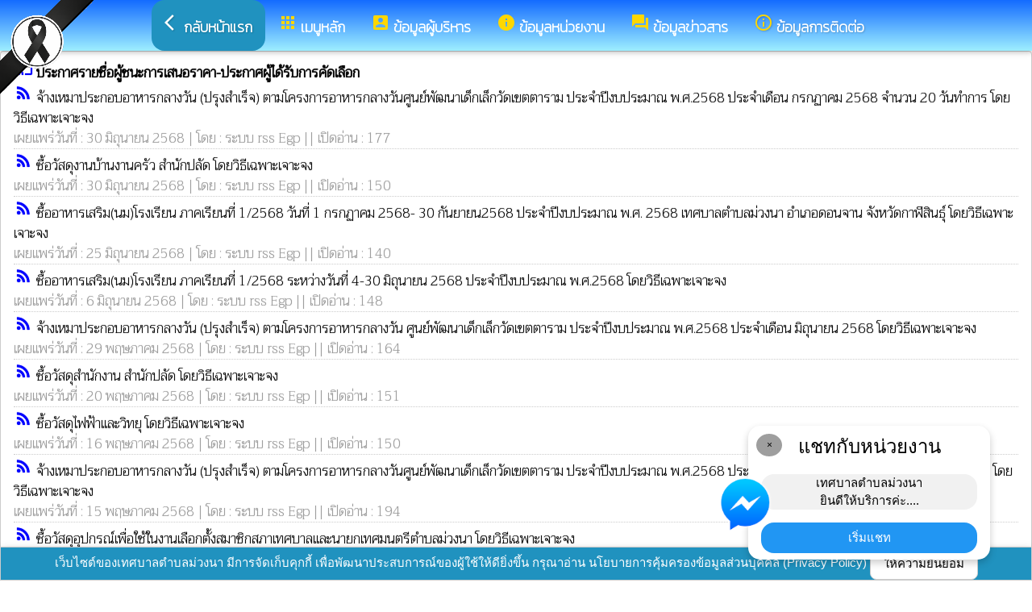

--- FILE ---
content_type: text/html; charset=UTF-8
request_url: https://muangna.go.th/index/?page=rss2589
body_size: 9746
content:
<html>
<head>
<title>ประกาศรายชื่อผู้ชนะการเสนอราคา-ประกาศผู้ได้รับการคัดเลือก</title>
<link rel="icon" type="image/png" sizes="192x192"  href="/android-icon-192x192.png">
<link rel="icon" type="image/png" sizes="96x96" href="/favicon-96x96.png">
<link rel="icon" type="image/png" sizes="32x32" href="/favicon-32x32.png">
<link rel="icon" type="image/png" sizes="16x16" href="/favicon-16x16.png">
<meta http-equiv="Content-Type" content="text/html; charset=UTF-8" />
<meta name="keywords" content="">
<meta name="description" content=" เทศบาลตำบลม่วงนา อำเภอดอนจาน จังหวัดกาฬสินธ์">
<meta property="og:type"          content="website" />
<meta property="og:title"         content="ประกาศรายชื่อผู้ชนะการเสนอราคา-ประกาศผู้ได้รับการคัดเลือก" />
<meta property="og:description"   content="เทศบาลตำบลม่วงนา อำเภอดอนจาน จังหวัดกาฬสินธ์" />
<meta property="og:image" content="https://www.muangna.go.th/index/add_file/lue6DfrSun63139.png" />
<meta property="og:url" content="https://www.muangna.go.th/index/?page=rss2589" />
<meta name="theme-color" content="#">
<link rel="stylesheet" href="/index/w3.css?v=1">
<link rel="stylesheet" href="/index/w3color.css">
<link rel="stylesheet" href="/index/css/w3-theme-light-blue.css">
<script src="/index/js/jquery-3.4.1.min.js" type="text/javascript"></script>
<link href="/index/css/aos.css" rel="stylesheet">
<link href="https://fonts.googleapis.com/icon?family=Material+Icons" rel="stylesheet">
<link rel="stylesheet" href="https://www.w3schools.com/w3css/4/w3.css">
<link rel="stylesheet" href="https://cdnjs.cloudflare.com/ajax/libs/font-awesome/4.7.0/css/font-awesome.min.css">
<script src='https://kit.fontawesome.com/a076d05399.js'></script>
<link href="https://fonts.googleapis.com/css?family=Athiti:300|Chonburi|Itim|Kanit:200|Maitree:300|Mitr:300|Pattaya|Pridi:200|Prompt:200|Sriracha|Taviraj:200|Trirong:200|Niramit:200|Sarabun:200|Charm:200|K2D:200|Fahkwang:200|Bai+Jamjuree:200|Mali:200|Krub:200|KoHo:200|Kodchasan:200|Chakra+Petch:200|Thasadith:200|Charmonman:200|Srisakdi:200|IBM+Plex+Sans+Thai:200|Noto+Serif+Thai:300|Noto+Sans+Thai:300|Noto+Sans+Thai Looped:200" rel="stylesheet">
<style>
body
{
background-repeat: no-repeat;
background-position: center top;
}
.main_bg_w3{
background-repeat: no-repeat;
background-position: top;
}
.mySlides {display: none}
a:link {
text-decoration: none;
color:;
}
a:visited {
text-decoration: none;
color:;
}
a:hover {
text-decoration: none;
color:;
}
a:active {
text-decoration: none;
color:;
}
.main_bg_web_w3
.slideanim {visibility:hidden;}
.slide {
animation-name: slide;
-webkit-animation-name: slide;
animation-duration: 1s;
-webkit-animation-duration: 1s;
visibility: visible;
}
@keyframes slide {
0% {
opacity: 0;
transform: translateY(70%);
}
100% {
opacity: 1;
transform: translateY(0%);
}
}
@-webkit-keyframes slide {
0% {
opacity: 0;
-webkit-transform: translateY(70%);
}
100% {
opacity: 1;
-webkit-transform: translateY(0%);
}
}
@media screen and (max-width: 768px) {
.col-sm-4 {
text-align: center;
margin: 25px 0;
}
.btn-lg {
width: 100%;
margin-bottom: 35px;
}
}
@media screen and (max-width: 480px) {
.logo {
font-size: 150px;
}
}
video {
position: absolute;
margin-left: auto;
margin-right: auto;
left: 0;
right: 0;
text-align: center;
z-index: -1;
}
#chat-circle {
position: fixed;
bottom: 120px;
right: 280px;
width: 100px;
height: 100px;
border-radius: 0%;
color: white;
padding: 28px;
z-index: 100;
}
.text-shadow {
text-shadow:
0 0 3px rgba(255, 255, 255, 1),
0 0 6px rgba(255, 255, 255, 0.8),
0 0 9px rgba(255, 255, 255, 0.6),
0 0 12px rgba(255, 255, 255, 0.4);
}
.chat-box {
	width: 300px;
	background: white;
	border-radius: 15px;
	box-shadow: 0 4px 10px rgba(0, 0, 0, 0.2);
	padding: 15px;
	position: relative;
	text-align: center;
}
.chat-box .close-btn {
	position: absolute;
	top: 10px;
	left: 10px;
	background: #ccc;
	width: 28px;
	height: 28px;
	border-radius: 50%;
	display: flex;
	align-items: center;
	justify-content: center;
	font-size: 14px;
	cursor: pointer;
}
.chat-box .messenger-logo {
	width: 70px;
	height: 70px;
	position: absolute;
	bottom: 35px;
	left: -40px;
}
.mourning-corner {
    position: fixed;
    top: 0;
    left: 0;
    width: 120px;      /* ปรับขนาดได้ */
    height: auto;
    z-index: 99999;
    pointer-events: none; /* ไม่บังเมนู/คลิก */
}
</style>
<script>
$(document).ready(function(){
$(window).scroll(function() {
$(".slideanim").each(function(){
var pos = $(this).offset().top;
var winTop = $(window).scrollTop();
if (pos < winTop + 600) {
$(this).addClass("slide");
}
});
});
})
function closeChatBox() {
   document.getElementById("chat-circle").style.display = "none";
}	
</script>

<script>
$(document).ready(function(){
$("#cookie_button").click(function(){
$.post("cookie_accept.php",
{},
function(data,status){
//alert("Data: " + data + "\nStatus: " + status);
});
$("#cookie_accept").fadeOut();
});
});
</script>
</head>
<body class="w3-white" onload="document.getElementById('start_web_modal').style.display='block'">
<img src="https://www.ts-local.com/startweb/black_ribbon.png" class="mourning-corner" alt="แสดงความอาลัย">
<div id="cookie_accept" class="w3-bottom w3-theme-d4 w3-border w3-card">
<div class="w3-bar w3-container w3-center">
เว็บไซต์ของเทศบาลตำบลม่วงนา มีการจัดเก็บคุกกี้ เพื่อพัฒนาประสบการณ์ของผู้ใช้ให้ดียิ่งขึ้น กรุณาอ่าน นโยบายการคุ้มครองข้อมูลส่วนบุคคล (Privacy Policy)  <button class="w3-btn w3-white w3-border w3-round-large" id="cookie_button">ให้ความยินยอม</button>
</div>
</div>
<div id="chat-circle" class="w3-animate-opacity">
    <div class="w3-card w3-round-xlarge w3-white w3-padding chat-box">
		<div class="w3-button w3-circle w3-gray w3-small close-btn" onclick="closeChatBox()">×</div>
        <div class="w3-xlarge w3-bold">แชทกับหน่วยงาน</div>
        <div class="w3-panel w3-light-grey w3-round-xlarge chat-message"> เทศบาลตำบลม่วงนา<br>ยินดีให้บริการค่ะ....</div>
		<a href="https://m.me/muangna.subdistrictmunicipality.33" target="_blank">		
        <button class="w3-button w3-blue w3-round-xlarge w3-block chat-btn">เริ่มแชท</button>
        <img src="/index/picture/messengerfb.png" alt="messager" class="messenger-logo" alt="Messenger Icon">
		</a>		
    </div>
</div>
<!-- Navbar -->
<div class="w3" style="max-width:2560px;">
<div class="w3" style="max-width:2560px;">
<div class="w3-content blue w3-white w3-round-xxlarge" style="max-width:100%;">
<div class="w3-content blue w3-round-xxlarge w3-theme-l2" style="max-width:2560px;">
<!-- ส่วนแสดงผลชื่อหน่วยงาน logo หน่วยงาน  -->

<style>
/* การตั้งค่าสำหรับเมนูแบบดรอปดาวน์ (dropdown) */
.dropdown {
float: left; /* ลอยดรอปดาวน์ไปทางซ้าย */
overflow: hidden; /* ซ่อนเนื้อหาที่เกินออกมานอกขอบเขต */
}
/* การตั้งค่าสำหรับปุ่มในเมนูดรอปดาวน์ */
.dropdown .dropbtn {
border: none; /* ไม่มีขอบ */
outline: none; /* ไม่มีกรอบรอบนอก */
background-color: inherit; /* ใช้สีพื้นหลังเดียวกับองค์ประกอบที่อยู่ในนั้น */
font: inherit; /* ใช้ฟอนต์เดียวกับองค์ประกอบที่อยู่ในนั้น */
margin: 0; /* ไม่มี margin */
}
/* การตั้งค่าการแสดงผลของเนื้อหาในดรอปดาวน์ */
.dropdown-content {
display: none; /* ซ่อนเนื้อหาในดรอปดาวน์โดยค่าเริ่มต้น */
position: absolute; /* ตั้งค่าให้ตำแหน่งเป็น absolute */
width: 100%; /* ความกว้าง 100% ของผู้ปกครอง */
left: 0; /* ตำแหน่งจากด้านซ้าย */
z-index: 20; /* ระดับการแสดงผลของเนื้อหา */
}
/* แสดงเนื้อหาในดรอปดาวน์เมื่อเลื่อนเมาส์ไปที่เมนู */
.dropdown:hover .dropdown-content {
display: block; /* แสดงเนื้อหา */
}
/* การตั้งค่าสำหรับคอลัมน์ */
.column {
float: left; /* ลอยคอลัมน์ไปทางซ้าย */
padding: 10px; /* กำหนด padding รอบ ๆ คอลัมน์ */
}
/* การตั้งค่าสำหรับลิงก์ในคอลัมน์ */
.column a {
float: none; /* ไม่ลอยไปทางใดทางหนึ่ง */
text-decoration: none; /* ลบขีดเส้นใต้ */
display: block; /* แสดงเป็นบล็อก */
text-align: left; /* จัดข้อความอยู่ทางซ้าย */
}
/* เคลียร์การลอยของคอลัมน์ */
.row:after {
content: ""; /* เนื้อหาว่าง */
display: table; /* แสดงเป็นตาราง */
clear: both; /* เคลียร์การลอย */
}
/* การตั้งค่าสำหรับการแสดงผลบนหน้าจอขนาดเล็ก (มือถือ) */
@media screen and (max-width: 600px) {
.column {
width: 100%; /* ความกว้าง 100% */
height: auto; /* ความสูงอัตโนมัติ */
}
}
.sticky {
/*position: fixed;*/
top: 0;
width: 100%;
}
#navbar {
z-index: 110;
}
.menu-bar {
	
  background: linear-gradient(to bottom, #136bff, #9eefff); /* เขียวอ่อน → เขียวเข้ม */
  text-align: center;
}

.menu-bar a {
  color: #fff;
  font-weight: bold;
  font-family: 'Kanit', sans-serif;
  text-decoration: none;
  text-shadow: 1px 1px 2px rgba(0,0,0,0.2); /* เงาเบา ๆ เพิ่มความลอย */
  transition: color 0.3s ease;
}
</style>
<!--ส่วนแสดงผลเมนู ie10 ie9-->
<div id="navbar" class="w3-display-container w3-card w3-center menu-bar" style="font-family:'Maitree'; color:; font-size:18px;">
<div class="w3-bar">
<!--เพิ่มการแสดงให้ถูกต้อง ie10 ie9-->
<div class="w3-bar">
&nbsp;
</div>
<!--เพิ่มการแสดงให้ถูกต้อง ie10 ie9-->
<a href="/index/" class="w3-bar-item w3-button w3-padding-16 w3-theme-d4 w3-round-xlarge"><i class="material-icons" style="font-size:24px;">arrow_back_ios</i><strong>กลับหน้าแรก</strong></a>
<div class="dropdown">
<a href="/index/">
<button class="dropbtn w3-button menu-bar w3-padding-16"> <i class="material-icons" style="font-size:24px; color:Gold;">apps</i>
<b>เมนูหลัก</b>
</button>
</a>
<div class="dropdown-content w3-round-xlarge" style="font-family:'Trirong'; font-size:17px; text-shadow: 0px 0px 1px;">
<div class="w3-content w3-card w3-round-large w3-theme-d2" style="max-width:98%;">
<div class="row" style="max-width:98%;">
<a href="?page=menuweb"><span class="w3-right w3-btn w3-theme-l4 w3-round-large w3-margin-top">เมนูทั้งหมด</span></a>
<a href="?fullscreen=menu"><span class="w3-margin-right w3-right w3-btn w3-theme-l4 w3-round-large w3-margin-top">แสดงเมนูด้านข้าง</span></a>
</div>
<div class="row">
<div class="column w3-quarter w3-container">
<!----------------------------------------------------------------------------------------------------->
<p class="w3-large"><b>
เมนูหลัก (Main)</b></p>
<!----------------------------------------------------------------------------->
<a href="?page=newarticle25476319">
<i class="material-icons" style="color:Gold;"> play_arrow</i> ประชาสัมพันธ์ต่างๆ</a>
<!----------------------------------------------------------------------------->
<a href="?page=announce3048">
<i class="material-icons" style="color:Gold;"> insert_drive_file</i> ข่าวประชาสัมพันธ์</a>
<!----------------------------------------------------------------------------->
<a href="?page=picture0128">
<i class="material-icons" style="color:Gold;"> camera_alt</i> ภาพกิจกรรม</a>
<!----------------------------------------------------------------------------->
<a href="?page=announce3476">
<i class="material-icons" style="color:Gold;"> chat_bubble</i> ประกาศจัดซื้อจัดจ้าง</a>
<!----------------------------------------------------------------------------->
<a href="?page=rssegp">
<i class="material-icons" style="color:Gold;"> cast</i> ระบบการจัดซื้อจัดจ้าง egp</a>
</div>
<div class="column w3-quarter w3-container">
<!----------------------------------------------------------------------------------------------------->
<p class="w3-large"><b>
ข้อมูลผู้บริหาร</b></p>
<!----------------------------------------------------------------------------->
<a href="?page=personnal8927">
<i class="material-icons" style="color:Gold;"> account_box</i> คณะผู้บริหาร</a>
<!----------------------------------------------------------------------------->
<a href="?page=personnal3975">
<i class="material-icons" style="color:Gold;"> account_box</i> สภาเทศบาล</a>
<!----------------------------------------------------------------------------->
<a href="?page=personal60328549">
<i class="material-icons" style="color:Gold;"> account_box</i> หัวหน้าส่วนราชการ</a>
<!----------------------------------------------------------------------------->
<a href="?page=personnal3974">
<i class="material-icons" style="color:Gold;"> account_box</i> สำนักปลัด</a>
<!----------------------------------------------------------------------------->
<a href="?page=personnal6457">
<i class="material-icons" style="color:Gold;"> account_box</i> กองคลัง</a>
<!----------------------------------------------------------------------------->
<a href="?page=personnal6541">
<i class="material-icons" style="color:Gold;"> account_box</i> กองช่าง</a>
<!----------------------------------------------------------------------------->
<a href="?page=personal28407163">
<i class="material-icons" style="color:Gold;"> account_box</i> กองการศึกษา</a>
</div>
<div class="column w3-quarter w3-container">
<!----------------------------------------------------------------------------------------------------->
<p class="w3-large"><b>
ข้อมูลหน่วยงาน</b></p>
<!----------------------------------------------------------------------------->
<a href="?page=article1932">
<i class="material-icons" style="color:Gold;"> insert_drive_file</i> ข้อมูลหน่วยงาน</a>
<!----------------------------------------------------------------------------->
<a href="?page=article35729816">
<i class="material-icons" style="color:Gold;"> info</i> ข้อมูลพื้นฐาน</a>
<!----------------------------------------------------------------------------->
<a href="?page=article7642">
<i class="material-icons" style="color:Gold;"> info_outline</i> วิสัยทัศน์ / พันธกิจ</a>
<!----------------------------------------------------------------------------->
<a href="?page=article9186">
<i class="material-icons" style="color:Gold;"> check_circle</i> สถานที่ท่องเที่ยว</a>
<!----------------------------------------------------------------------------->
<a href="?page=article21968350">
<i class="material-icons" style="color:Gold;"> check_circle</i> แหล่งท่องเที่ยวเชิงนววิถี</a>
<!----------------------------------------------------------------------------->
<a href="?page=announce92867015">
<i class="material-icons" style="color:Gold;"> folder</i> แหล่งเรียนรู้ชุมชน</a>
<!----------------------------------------------------------------------------->
<a href="?page=announce07214653">
<i class="material-icons" style="color:Gold;"> folder</i> ภูมิปัญญาท้องถิ่น</a>
<!----------------------------------------------------------------------------->
<a href="http://www.dla.go.th/" target="_blank">
<i class="material-icons" style="color:Gold;"> folder_open</i> เว็บไซต์กรมส่งเสริม</a>
</div>
<div class="column w3-quarter w3-container">
<!----------------------------------------------------------------------------------------------------->
<p class="w3-large"><b>
ข้อมูลข่าวสาร</b></p>
<!----------------------------------------------------------------------------->
<a href="?page=announce3048">
<i class="material-icons" style="color:Gold;"> insert_drive_file</i> ข่าวประชาสัมพันธ์</a>
<!----------------------------------------------------------------------------->
<a href="?page=announce3476">
<i class="material-icons" style="color:Gold;"> chat_bubble</i> ประกาศจัดซื้อจัดจ้าง</a>
<!----------------------------------------------------------------------------->
<a href="?page=announce0925">
<i class="material-icons" style="color:Gold;"> folder</i> รายงานผลการปฏิบัติงาน</a>
<!----------------------------------------------------------------------------->
<a href="?page=announce4502">
<i class="material-icons" style="color:Gold;"> folder</i> งบประมาณรายจ่ายประจำปี</a>
<!----------------------------------------------------------------------------->
<a href="?page=announce4302">
<i class="material-icons" style="color:Gold;"> folder</i> แผนการจัดซื้อจัดจ้างแผนการจัดหาพัสดุ</a>
<!----------------------------------------------------------------------------->
<a href="?page=article1684">
<i class="material-icons" style="color:Gold;"> folder</i> ข้อมูลข่าวสารกรมส่งเสริมการปกครองท้องถิ่น</a>
<!----------------------------------------------------------------------------->
<a href="?page=picture0128">
<i class="material-icons" style="color:Gold;"> camera_alt</i> ภาพกิจกรรม</a>
</div>
</div>
<div class="row">
</div>
</div>
</div>
</div>
<a href="?category=menu1730&show_type=1">
</a>
<div class="w3-dropdown-hover">
<!--?category=&show_type=-->
<a href="#">
<button class="w3-button menu_theme w3-padding-16">
<i class="material-icons" style="font-size:24px; color:Gold;">account_box</i>
<b>ข้อมูลผู้บริหาร</b>
</button>
</a>
<div class="w3-dropdown-content w3-bar-block w3-card-4" style="z-index:20; font-family:'Trirong'; font-size:17px; text-shadow: 0px 0px 1px;">
<!----------------------------------------------------------------------------->
<a href="?page=personnal8927" class="w3-bar-item w3-button w3-theme-d2">
<i class="material-icons" style="color:Gold;"> account_box</i> คณะผู้บริหาร</a>
<!----------------------------------------------------------------------------->
<a href="?page=personnal3975" class="w3-bar-item w3-button w3-theme-d2">
<i class="material-icons" style="color:Gold;"> account_box</i> สภาเทศบาล</a>
<!----------------------------------------------------------------------------->
<a href="?page=personal60328549" class="w3-bar-item w3-button w3-theme-d2">
<i class="material-icons" style="color:Gold;"> account_box</i> หัวหน้าส่วนราชการ</a>
<!----------------------------------------------------------------------------->
<a href="?page=personnal3974" class="w3-bar-item w3-button w3-theme-d2">
<i class="material-icons" style="color:Gold;"> account_box</i> สำนักปลัด</a>
<!----------------------------------------------------------------------------->
<a href="?page=personnal6457" class="w3-bar-item w3-button w3-theme-d2">
<i class="material-icons" style="color:Gold;"> account_box</i> กองคลัง</a>
<!----------------------------------------------------------------------------->
<a href="?page=personnal6541" class="w3-bar-item w3-button w3-theme-d2">
<i class="material-icons" style="color:Gold;"> account_box</i> กองช่าง</a>
<!----------------------------------------------------------------------------->
<a href="?page=personal28407163" class="w3-bar-item w3-button w3-theme-d2">
<i class="material-icons" style="color:Gold;"> account_box</i> กองการศึกษา</a>
</div>
</div>
<a href="?category=menu8254&show_type=1">
</a>
<div class="w3-dropdown-hover">
<!--?category=&show_type=-->
<a href="#">
<button class="w3-button menu_theme w3-padding-16">
<i class="material-icons" style="font-size:24px; color:Gold;">info</i>
<b>ข้อมูลหน่วยงาน</b>
</button>
</a>
<div class="w3-dropdown-content w3-bar-block w3-card-4" style="z-index:20; font-family:'Trirong'; font-size:17px; text-shadow: 0px 0px 1px;">
<!----------------------------------------------------------------------------->
<a href="?page=article1932" class="w3-bar-item w3-button w3-theme-d2">
<i class="material-icons" style="color:Gold;"> insert_drive_file</i> ข้อมูลหน่วยงาน</a>
<!----------------------------------------------------------------------------->
<a href="?page=article35729816" class="w3-bar-item w3-button w3-theme-d2">
<i class="material-icons" style="color:Gold;"> info</i> ข้อมูลพื้นฐาน</a>
<!----------------------------------------------------------------------------->
<a href="?page=article7642" class="w3-bar-item w3-button w3-theme-d2">
<i class="material-icons" style="color:Gold;"> info_outline</i> วิสัยทัศน์ / พันธกิจ</a>
<!----------------------------------------------------------------------------->
<a href="?page=article9186" class="w3-bar-item w3-button w3-theme-d2">
<i class="material-icons" style="color:Gold;"> check_circle</i> สถานที่ท่องเที่ยว</a>
<!----------------------------------------------------------------------------->
<a href="?page=article21968350" class="w3-bar-item w3-button w3-theme-d2">
<i class="material-icons" style="color:Gold;"> check_circle</i> แหล่งท่องเที่ยวเชิงนววิถี</a>
<!----------------------------------------------------------------------------->
<a href="?page=announce92867015" class="w3-bar-item w3-button w3-theme-d2">
<i class="material-icons" style="color:Gold;"> folder</i> แหล่งเรียนรู้ชุมชน</a>
<!----------------------------------------------------------------------------->
<a href="?page=announce07214653" class="w3-bar-item w3-button w3-theme-d2">
<i class="material-icons" style="color:Gold;"> folder</i> ภูมิปัญญาท้องถิ่น</a>
<!----------------------------------------------------------------------------->
<a href="?page=link_new8308" class="w3-bar-item w3-button w3-theme-d2">
<i class="material-icons" style="color:Gold;"> folder_open</i> เว็บไซต์กรมส่งเสริม</a>
</div>
</div>
<a href="?category=menu5498&show_type=1">
</a>
<div class="w3-dropdown-hover">
<!--?category=&show_type=-->
<a href="#">
<button class="w3-button menu_theme w3-padding-16">
<i class="material-icons" style="font-size:24px; color:Gold;">forum</i>
<b>ข้อมูลข่าวสาร</b>
</button>
</a>
<div class="w3-dropdown-content w3-bar-block w3-card-4" style="z-index:20; font-family:'Trirong'; font-size:17px; text-shadow: 0px 0px 1px;">
<!----------------------------------------------------------------------------->
<a href="?page=announce3048" class="w3-bar-item w3-button w3-theme-d2">
<i class="material-icons" style="color:Gold;"> insert_drive_file</i> ข่าวประชาสัมพันธ์</a>
<!----------------------------------------------------------------------------->
<a href="?page=announce3476" class="w3-bar-item w3-button w3-theme-d2">
<i class="material-icons" style="color:Gold;"> chat_bubble</i> ประกาศจัดซื้อจัดจ้าง</a>
<!----------------------------------------------------------------------------->
<a href="?page=announce0925" class="w3-bar-item w3-button w3-theme-d2">
<i class="material-icons" style="color:Gold;"> folder</i> รายงานผลการปฏิบัติงาน</a>
<!----------------------------------------------------------------------------->
<a href="?page=announce4502" class="w3-bar-item w3-button w3-theme-d2">
<i class="material-icons" style="color:Gold;"> folder</i> งบประมาณรายจ่ายประจำปี</a>
<!----------------------------------------------------------------------------->
<a href="?page=announce4302" class="w3-bar-item w3-button w3-theme-d2">
<i class="material-icons" style="color:Gold;"> folder</i> แผนการจัดซื้อจัดจ้างแผนการจัดหาพัสดุ</a>
<!----------------------------------------------------------------------------->
<a href="?page=article1684" class="w3-bar-item w3-button w3-theme-d2">
<i class="material-icons" style="color:Gold;"> folder</i> ข้อมูลข่าวสารกรมส่งเสริมการปกครองท้องถิ่น</a>
<!----------------------------------------------------------------------------->
<a href="?page=picture0128" class="w3-bar-item w3-button w3-theme-d2">
<i class="material-icons" style="color:Gold;"> camera_alt</i> ภาพกิจกรรม</a>
</div>
</div>
<a href="?page=article6279" class="w3-bar-item w3-button w3-padding-16">
<i class="material-icons" style="font-size:24px; color:Gold;">info_outline</i>
<b>ข้อมูลการติดต่อ</b>
</a>
</div>
<!--+++++++++++++++++++++++++++++++++++++++++++++++++++++++++++++++++++++++++++++++-->
</div>
<div class="w3-content blue w3-round-xxlarge" style="max-width:1920px;">
</div>
</div>
</div>
<div class="w3-hide-medium w3-hide-small w3-content" style="max-width:1200px;">
<!-- จบ -->
</div>
<div class="w3-hide-medium w3-hide-small">
</div>
<div class="w3-row">
<!-- ส่วนแสดงเนื้อหา -->
<div class="w3-content w3" style="max-width:1600px;">
<meta http-equiv="Content-Type" content="text/html; charset=utf-8" />
<div class ="w3-white w3-padding w3-round w3-border" style="font-family:'Trirong'; font-size:17px; text-shadow: 0px 0px 1px">
<i class="material-icons" style="font-size:24px;color:blue">cast</i>
<b>ประกาศรายชื่อผู้ชนะการเสนอราคา-ประกาศผู้ได้รับการคัดเลือก </b>
<div class ="w3-vivid-white w3" style="font-family:'Trirong'; font-size:17px; text-shadow: 0px 0px 1px">
<i class="material-icons" style="font-size:24px;color:blue">rss_feed</i>
<a href="rss/?doc=13585&rss=rss2589" target="_blank">
จ้างเหมาประกอบอาหารกลางวัน (ปรุงสำเร็จ) ตามโครงการอาหารกลางวันศูนย์พัฒนาเด็กเล็กวัดเขตตาราม ประจำปีงบประมาณ พ.ศ.2568 ประจำเดือน กรกฏาคม 2568 จำนวน 20 วันทำการ  โดยวิธีเฉพาะเจาะจง </a>
<br>
<div style="border-bottom:1px dotted #ccc;?>; color:#999; margin-bottom:2px;">
เผยแพร่วันที่ : 30&nbsp;มิถุนายน&nbsp;2568   | โดย : ระบบ rss Egp ||  เปิดอ่าน : 177</div>
<i class="material-icons" style="font-size:24px;color:blue">rss_feed</i>
<a href="rss/?doc=13586&rss=rss2589" target="_blank">
ซื้อวัสดุงานบ้านงานครัว สำนักปลัด โดยวิธีเฉพาะเจาะจง </a>
<br>
<div style="border-bottom:1px dotted #ccc;?>; color:#999; margin-bottom:2px;">
เผยแพร่วันที่ : 30&nbsp;มิถุนายน&nbsp;2568   | โดย : ระบบ rss Egp ||  เปิดอ่าน : 150</div>
<i class="material-icons" style="font-size:24px;color:blue">rss_feed</i>
<a href="rss/?doc=13582&rss=rss2589" target="_blank">
ซื้ออาหารเสริม(นม)โรงเรียน ภาคเรียนที่ 1/2568 วันที่ 1 กรกฏาคม 2568- 30 กันยายน2568 ประจำปีงบประมาณ พ.ศ. 2568 เทศบาลตำบลม่วงนา อำเภอดอนจาน จังหวัดกาฬสินธุ์ โดยวิธีเฉพาะเจาะจง </a>
<br>
<div style="border-bottom:1px dotted #ccc;?>; color:#999; margin-bottom:2px;">
เผยแพร่วันที่ : 25&nbsp;มิถุนายน&nbsp;2568   | โดย : ระบบ rss Egp ||  เปิดอ่าน : 140</div>
<i class="material-icons" style="font-size:24px;color:blue">rss_feed</i>
<a href="rss/?doc=13542&rss=rss2589" target="_blank">
ซื้ออาหารเสริม(นม)โรงเรียน ภาคเรียนที่ 1/2568 ระหว่างวันที่ 4-30 มิถุนายน 2568 ประจำปีงบประมาณ พ.ศ.2568 โดยวิธีเฉพาะเจาะจง </a>
<br>
<div style="border-bottom:1px dotted #ccc;?>; color:#999; margin-bottom:2px;">
เผยแพร่วันที่ : 6&nbsp;มิถุนายน&nbsp;2568   | โดย : ระบบ rss Egp ||  เปิดอ่าน : 148</div>
<i class="material-icons" style="font-size:24px;color:blue">rss_feed</i>
<a href="rss/?doc=13539&rss=rss2589" target="_blank">
จ้างเหมาประกอบอาหารกลางวัน (ปรุงสำเร็จ) ตามโครงการอาหารกลางวัน ศูนย์พัฒนาเด็กเล็กวัดเขตตาราม ประจำปีงบประมาณ พ.ศ.2568 ประจำเดือน มิถุนายน 2568  โดยวิธีเฉพาะเจาะจง </a>
<br>
<div style="border-bottom:1px dotted #ccc;?>; color:#999; margin-bottom:2px;">
เผยแพร่วันที่ : 29&nbsp;พฤษภาคม&nbsp;2568   | โดย : ระบบ rss Egp ||  เปิดอ่าน : 164</div>
<i class="material-icons" style="font-size:24px;color:blue">rss_feed</i>
<a href="rss/?doc=13528&rss=rss2589" target="_blank">
ซื้อวัสดุสำนักงาน สำนักปลัด โดยวิธีเฉพาะเจาะจง </a>
<br>
<div style="border-bottom:1px dotted #ccc;?>; color:#999; margin-bottom:2px;">
เผยแพร่วันที่ : 20&nbsp;พฤษภาคม&nbsp;2568   | โดย : ระบบ rss Egp ||  เปิดอ่าน : 151</div>
<i class="material-icons" style="font-size:24px;color:blue">rss_feed</i>
<a href="rss/?doc=13529&rss=rss2589" target="_blank">
ซื้อวัสดุไฟฟ้าและวิทยุ โดยวิธีเฉพาะเจาะจง </a>
<br>
<div style="border-bottom:1px dotted #ccc;?>; color:#999; margin-bottom:2px;">
เผยแพร่วันที่ : 16&nbsp;พฤษภาคม&nbsp;2568   | โดย : ระบบ rss Egp ||  เปิดอ่าน : 150</div>
<i class="material-icons" style="font-size:24px;color:blue">rss_feed</i>
<a href="rss/?doc=13530&rss=rss2589" target="_blank">
จ้างเหมาประกอบอาหารกลางวัน (ปรุงสำเร็จ) ตามโครงการอาหารกลางวันศูนย์พัฒนาเด็กเล็กวัดเขตตาราม ประจำปีงบประมาณ พ.ศ.2568  ประจำเดือน พฤษภาคม 2568  จำนวน 11 วันทำการ โดยวิธีเฉพาะเจาะจง </a>
<br>
<div style="border-bottom:1px dotted #ccc;?>; color:#999; margin-bottom:2px;">
เผยแพร่วันที่ : 15&nbsp;พฤษภาคม&nbsp;2568   | โดย : ระบบ rss Egp ||  เปิดอ่าน : 194</div>
<i class="material-icons" style="font-size:24px;color:blue">rss_feed</i>
<a href="rss/?doc=13531&rss=rss2589" target="_blank">
ซื้อวัสดุอุปกรณ์เพื่อใช้ในงานเลือกตั้งสมาชิกสภาเทศบาลและนายกเทศมนตรีตำบลม่วงนา โดยวิธีเฉพาะเจาะจง </a>
<br>
<div style="border-bottom:1px dotted #ccc;?>; color:#999; margin-bottom:2px;">
เผยแพร่วันที่ : 6&nbsp;พฤษภาคม&nbsp;2568   | โดย : ระบบ rss Egp ||  เปิดอ่าน : 154</div>
<i class="material-icons" style="font-size:24px;color:blue">rss_feed</i>
<a href="rss/?doc=13532&rss=rss2589" target="_blank">
ซื้อหมึกเครื่องพิมพ์บัญชีรายชื่อเลือกตั้งสมาชิกสภาเทศบาลและนายกเทศมนตรีตำบลม่วงนา โดยวิธีเฉพาะเจาะจง </a>
<br>
<div style="border-bottom:1px dotted #ccc;?>; color:#999; margin-bottom:2px;">
เผยแพร่วันที่ : 6&nbsp;พฤษภาคม&nbsp;2568   | โดย : ระบบ rss Egp ||  เปิดอ่าน : 148</div>
<i class="material-icons" style="font-size:24px;color:blue">rss_feed</i>
<a href="rss/?doc=13533&rss=rss2589" target="_blank">
จ้างเหมาทำป้ายไวนิลประชาสัมพันธ์การเลือกตั้งสมาชิกสภาเทศบาลและนายกเทศมนตรี โดยวิธีเฉพาะเจาะจง </a>
<br>
<div style="border-bottom:1px dotted #ccc;?>; color:#999; margin-bottom:2px;">
เผยแพร่วันที่ : 1&nbsp;พฤษภาคม&nbsp;2568   | โดย : ระบบ rss Egp ||  เปิดอ่าน : 180</div>
<i class="material-icons" style="font-size:24px;color:blue">rss_feed</i>
<a href="rss/?doc=13534&rss=rss2589" target="_blank">
ซื้อวัสดุเครื่องแต่งกาย สำนักปลัด โดยวิธีเฉพาะเจาะจง </a>
<br>
<div style="border-bottom:1px dotted #ccc;?>; color:#999; margin-bottom:2px;">
เผยแพร่วันที่ : 1&nbsp;พฤษภาคม&nbsp;2568   | โดย : ระบบ rss Egp ||  เปิดอ่าน : 145</div>
<i class="material-icons" style="font-size:24px;color:blue">rss_feed</i>
<a href="rss/?doc=13535&rss=rss2589" target="_blank">
ซื้อวัสดุก่อสร้าง โดยวิธีเฉพาะเจาะจง </a>
<br>
<div style="border-bottom:1px dotted #ccc;?>; color:#999; margin-bottom:2px;">
เผยแพร่วันที่ : 29&nbsp;เมษายน&nbsp;2568   | โดย : ระบบ rss Egp ||  เปิดอ่าน : 173</div>
<i class="material-icons" style="font-size:24px;color:blue">rss_feed</i>
<a href="rss/?doc=13536&rss=rss2589" target="_blank">
ซื้อแบบพิมพ์สำหรับการเลือกตั้งสมาชิกสภาเทศบาลและนายกเทศมนตรี โดยวิธีเฉพาะเจาะจง </a>
<br>
<div style="border-bottom:1px dotted #ccc;?>; color:#999; margin-bottom:2px;">
เผยแพร่วันที่ : 24&nbsp;เมษายน&nbsp;2568   | โดย : ระบบ rss Egp ||  เปิดอ่าน : 143</div>
<i class="material-icons" style="font-size:24px;color:blue">rss_feed</i>
<a href="rss/?doc=13537&rss=rss2589" target="_blank">
จ้างเหมาทำป้ายไวนิลฯเพื่อประชาสัมพันธ์รณรงค์การขับขี่ปลอดภัยทางถนนและป้ายแสดงจุดเสี่ยงเพื่อลดอุบัติเหตุทางถนนเทศกาลสงกรานต์ ปี 2568 โดยวิธีเฉพาะเจาะจง </a>
<br>
<div style="border-bottom:1px dotted #ccc;?>; color:#999; margin-bottom:2px;">
เผยแพร่วันที่ : 9&nbsp;เมษายน&nbsp;2568   | โดย : ระบบ rss Egp ||  เปิดอ่าน : 185</div>
<i class="material-icons" style="font-size:24px;color:blue">rss_feed</i>
<a href="rss/?doc=13538&rss=rss2589" target="_blank">
จ้างเหมาประกอบอาหารกลางวัน (ปรุงสำเร็จ) ตามโครงการอาหารกลางวันศูนย์พัฒนาเด็กเล็กวัดเขตตาราม ประจำปีงบประมาณ พ.ศ.2568 ประจำเดือนเมษายน 2568  โดยวิธีเฉพาะเจาะจง </a>
<br>
<div style="border-bottom:1px dotted #ccc;?>; color:#999; margin-bottom:2px;">
เผยแพร่วันที่ : 31&nbsp;มีนาคม&nbsp;2568   | โดย : ระบบ rss Egp ||  เปิดอ่าน : 154</div>
<i class="material-icons" style="font-size:24px;color:blue">rss_feed</i>
<a href="rss/?doc=13405&rss=rss2589" target="_blank">
จ้างเหมาติดสติ๊กเกอร์รถปฏิบัติการการแพทย์ฉุกเฉินเทศบาลฯหมายเลขทะเบียน นข 3610 กาฬสินธุ์ จำนวน 1 คัน โดยวิธีเฉพาะเจาะจง </a>
<br>
<div style="border-bottom:1px dotted #ccc;?>; color:#999; margin-bottom:2px;">
เผยแพร่วันที่ : 27&nbsp;กุมภาพันธ์&nbsp;2568   | โดย : ระบบ rss Egp ||  เปิดอ่าน : 222</div>
<i class="material-icons" style="font-size:24px;color:blue">rss_feed</i>
<a href="rss/?doc=13406&rss=rss2589" target="_blank">
จ้างเหมาประกอบอาหารกลางวัน (ปรุงสำเร็จ) ตามโครงการอาหารกลางวันศูนย์พัฒนาเด็กเล็กวัดเขตตาราม ประจำปีงบประมาณ พ.ศ.2568 ประจำเดือน มีนาคม 2568  โดยวิธีเฉพาะเจาะจง </a>
<br>
<div style="border-bottom:1px dotted #ccc;?>; color:#999; margin-bottom:2px;">
เผยแพร่วันที่ : 27&nbsp;กุมภาพันธ์&nbsp;2568   | โดย : ระบบ rss Egp ||  เปิดอ่าน : 188</div>
<i class="material-icons" style="font-size:24px;color:blue">rss_feed</i>
<a href="rss/?doc=13400&rss=rss2589" target="_blank">
จ้างก่อสร้างถนนคอนกรีตเสริมเหล็กภายในหมู่บ้านบ้านม่วงใหม่พัฒนา หมู่ที่ 9 สายทางนายเหมือน การวงศ์  ผิวจราจรกว้าง 2.50 ม.ระยะทางยาว 55.00 ม.หนา 0.15 ม.หรือมีพื้นที่คอนกรีตเสริมเหล็กไม่น้อยกว่า 137.50 ตรม.ตำบลม่วงนา โดยวิธีเฉพาะเจาะจง </a>
<br>
<div style="border-bottom:1px dotted #ccc;?>; color:#999; margin-bottom:2px;">
เผยแพร่วันที่ : 26&nbsp;กุมภาพันธ์&nbsp;2568   | โดย : ระบบ rss Egp ||  เปิดอ่าน : 158</div>
<i class="material-icons" style="font-size:24px;color:blue">rss_feed</i>
<a href="rss/?doc=13401&rss=rss2589" target="_blank">
จ้างก่อสร้างหอถังเก็บน้ำเพื่อเพิ่มประสิทธิภาพระบบประปาหมู่บ้านหมู่ที่ 4 บริเวณศาลาประชาคมบ้านนาใหญ่  โดยวิธีเฉพาะเจาะจง </a>
<br>
<div style="border-bottom:1px dotted #ccc;?>; color:#999; margin-bottom:2px;">
เผยแพร่วันที่ : 26&nbsp;กุมภาพันธ์&nbsp;2568   | โดย : ระบบ rss Egp ||  เปิดอ่าน : 158</div>
<i class="material-icons" style="font-size:24px;color:blue">rss_feed</i>
<a href="rss/?doc=13402&rss=rss2589" target="_blank">
ซื้อวัสดุก่อสร้างกองช่างเทศบาลตำบลม่วงนา โดยวิธีเฉพาะเจาะจง </a>
<br>
<div style="border-bottom:1px dotted #ccc;?>; color:#999; margin-bottom:2px;">
เผยแพร่วันที่ : 26&nbsp;กุมภาพันธ์&nbsp;2568   | โดย : ระบบ rss Egp ||  เปิดอ่าน : 175</div>
<i class="material-icons" style="font-size:24px;color:blue">rss_feed</i>
<a href="rss/?doc=13403&rss=rss2589" target="_blank">
ซื้อวัสดุก่อสร้างกองช่างเทศบาลตำบลม่วงนา โดยวิธีเฉพาะเจาะจง </a>
<br>
<div style="border-bottom:1px dotted #ccc;?>; color:#999; margin-bottom:2px;">
เผยแพร่วันที่ : 26&nbsp;กุมภาพันธ์&nbsp;2568   | โดย : ระบบ rss Egp ||  เปิดอ่าน : 158</div>
<i class="material-icons" style="font-size:24px;color:blue">rss_feed</i>
<a href="rss/?doc=13404&rss=rss2589" target="_blank">
ซื้อวัสดุสำนักงาน สำนักปลัด โดยวิธีเฉพาะเจาะจง </a>
<br>
<div style="border-bottom:1px dotted #ccc;?>; color:#999; margin-bottom:2px;">
เผยแพร่วันที่ : 26&nbsp;กุมภาพันธ์&nbsp;2568   | โดย : ระบบ rss Egp ||  เปิดอ่าน : 155</div>
<i class="material-icons" style="font-size:24px;color:blue">rss_feed</i>
<a href="rss/?doc=13390&rss=rss2589" target="_blank">
ซื้อวัสดุงานบ้านงานครัว สำนักปลัด โดยวิธีเฉพาะเจาะจง </a>
<br>
<div style="border-bottom:1px dotted #ccc;?>; color:#999; margin-bottom:2px;">
เผยแพร่วันที่ : 24&nbsp;กุมภาพันธ์&nbsp;2568   | โดย : ระบบ rss Egp ||  เปิดอ่าน : 182</div>
<i class="material-icons" style="font-size:24px;color:blue">rss_feed</i>
<a href="rss/?doc=13374&rss=rss2589" target="_blank">
ซื้ออาหารเสริม(นม) โรงเรียน ภาคเรียนที่ 2/2567 ประจำเดือน กุมภาพันธ์ 2568-15 พฤษภาคม 2568 เทศบาลตำบลม่วงนา อำเภอดอนจาน จังหวัดกาฬสินธุ์ โดยวิธีเฉพาะเจาะจง </a>
<br>
<div style="border-bottom:1px dotted #ccc;?>; color:#999; margin-bottom:2px;">
เผยแพร่วันที่ : 4&nbsp;กุมภาพันธ์&nbsp;2568   | โดย : ระบบ rss Egp ||  เปิดอ่าน : 171</div>
<i class="material-icons" style="font-size:24px;color:blue">rss_feed</i>
<a href="rss/?doc=13371&rss=rss2589" target="_blank">
จ้างเหมาประกอบอาหารกลางวัน (ปรุงสำเร็จ) ตามโครงการอาหารกลางวันศูนย์พัฒนาเด็กเล็กวัดเขตตาราม ประจำปีงบประมาณ พ.ศ.2568 ประจำเดือน กุมภาพันธ์  2568 โดยวิธีเฉพาะเจาะจง </a>
<br>
<div style="border-bottom:1px dotted #ccc;?>; color:#999; margin-bottom:2px;">
เผยแพร่วันที่ : 30&nbsp;มกราคม&nbsp;2568   | โดย : ระบบ rss Egp ||  เปิดอ่าน : 185</div>
<i class="material-icons" style="font-size:24px;color:blue">rss_feed</i>
<a href="rss/?doc=13370&rss=rss2589" target="_blank">
จ้างซ๋อมแซมรถจักรยานยนต์หมายเลขทะเบียน กรว.827 กาฬสินธุ์  โดยวิธีเฉพาะเจาะจง </a>
<br>
<div style="border-bottom:1px dotted #ccc;?>; color:#999; margin-bottom:2px;">
เผยแพร่วันที่ : 29&nbsp;มกราคม&nbsp;2568   | โดย : ระบบ rss Egp ||  เปิดอ่าน : 168</div>
<i class="material-icons" style="font-size:24px;color:blue">rss_feed</i>
<a href="rss/?doc=13334&rss=rss2589" target="_blank">
จ้างเหมาประกอบอาหารกลางวัน (ปรุงสำเร็จ) ตามโครงการอาหารกลางวันศูนย์พัฒนาเด็กเล็กวัดเขตตาราม ประจำปีงบประมาณ พ.ศ.2568 ประจำเดือน มกราคม 2568 โดยวิธีเฉพาะเจาะจง </a>
<br>
<div style="border-bottom:1px dotted #ccc;?>; color:#999; margin-bottom:2px;">
เผยแพร่วันที่ : 26&nbsp;ธันวาคม&nbsp;2567   | โดย : ระบบ rss Egp ||  เปิดอ่าน : 170</div>
<i class="material-icons" style="font-size:24px;color:blue">rss_feed</i>
<a href="rss/?doc=13331&rss=rss2589" target="_blank">
ประกวดราคาจ้างก่อสร้างก่อสร้างถนนคอนกรีตเสริมเหล็ก ทางหลวงท้องถิ่น กส.ถ .45 -027 บ้านนาเหนือ หมู่ที่ 6 ผิวจราจรกว้าง 5 เมตร ยาว 2, 674 เมตร หนา 0.15 เมตร หรือมีพื้นที่ไม่น้อยกว่า 13,370 ตารางเมตร ตำบลม่วงนา อำเภอดอนจาน จังหวัดกาฬสินธุ์ ด้วยวิธีประกวดราคาอิเล็กทรอนิกส์ (e-bidding) </a>
<br>
<div style="border-bottom:1px dotted #ccc;?>; color:#999; margin-bottom:2px;">
เผยแพร่วันที่ : 25&nbsp;ธันวาคม&nbsp;2567   | โดย : ระบบ rss Egp ||  เปิดอ่าน : 171</div>
<i class="material-icons" style="font-size:24px;color:blue">rss_feed</i>
<a href="rss/?doc=13330&rss=rss2589" target="_blank">
ซื้อวัสดุไฟฟ้าและวิทยุโคมถนนโซล่าเซลล์ โดยวิธีเฉพาะเจาะจง </a>
<br>
<div style="border-bottom:1px dotted #ccc;?>; color:#999; margin-bottom:2px;">
เผยแพร่วันที่ : 24&nbsp;ธันวาคม&nbsp;2567   | โดย : ระบบ rss Egp ||  เปิดอ่าน : 186</div>
<i class="material-icons" style="font-size:24px;color:blue">rss_feed</i>
<a href="rss/?doc=13327&rss=rss2589" target="_blank">
จ้างซ่อมรถบรรทุกขยะหมายเลขทะเบียน 82-0501 กาฬสินธุ์ จำนวน 1 คัน โดยวิธีเฉพาะเจาะจง </a>
<br>
<div style="border-bottom:1px dotted #ccc;?>; color:#999; margin-bottom:2px;">
เผยแพร่วันที่ : 19&nbsp;ธันวาคม&nbsp;2567   | โดย : ระบบ rss Egp ||  เปิดอ่าน : 169</div>
<i class="material-icons" style="font-size:24px;color:blue">rss_feed</i>
<a href="rss/?doc=13328&rss=rss2589" target="_blank">
จ้างเหมาทำป้ายไวนิลฯ เพื่อประชาสัมพันธ์รณรงค์การขับขี่ปลอดภัยทางถนนช่วงเทศกาลปีใหม่ 2568 โดยวิธีเฉพาะเจาะจง </a>
<br>
<div style="border-bottom:1px dotted #ccc;?>; color:#999; margin-bottom:2px;">
เผยแพร่วันที่ : 19&nbsp;ธันวาคม&nbsp;2567   | โดย : ระบบ rss Egp ||  เปิดอ่าน : 240</div>
<i class="material-icons" style="font-size:24px;color:blue">rss_feed</i>
<a href="rss/?doc=13329&rss=rss2589" target="_blank">
ซื้อโต๊ะหมู่บูชา หน้ากว้าง 8 นิ้ว  9 ตัว รวมฐานรองโต๊ะหมู่  จำนวน 2 ชุด  โดยวิธีเฉพาะเจาะจง </a>
<br>
<div style="border-bottom:1px dotted #ccc;?>; color:#999; margin-bottom:2px;">
เผยแพร่วันที่ : 19&nbsp;ธันวาคม&nbsp;2567   | โดย : ระบบ rss Egp ||  เปิดอ่าน : 229</div>
<i class="material-icons" style="font-size:24px;color:blue">rss_feed</i>
<a href="rss/?doc=13322&rss=rss2589" target="_blank">
จ้างซ่อมแซมถนนลูกรังเพื่อการเกษตรที่ชำรุดเสียหายภายในตำบล หมู่ที่ 2,5,6,7 ตำบลม่วงนา อำเภอดอนจาน จังหวัดกาฬสินธุ์ โดยวิธีเฉพาะเจาะจง </a>
<br>
<div style="border-bottom:1px dotted #ccc;?>; color:#999; margin-bottom:2px;">
เผยแพร่วันที่ : 16&nbsp;ธันวาคม&nbsp;2567   | โดย : ระบบ rss Egp ||  เปิดอ่าน : 161</div>
<i class="material-icons" style="font-size:24px;color:blue">rss_feed</i>
<a href="rss/?doc=13314&rss=rss2589" target="_blank">
ซื้ออาหารเสริม (นม) โรงเรียน ภาคเรียนที่ 2/2567 ประจำเดือน  ธันวาคม 2567 - มกราคม 2568  โดยวิธีเฉพาะเจาะจง </a>
<br>
<div style="border-bottom:1px dotted #ccc;?>; color:#999; margin-bottom:2px;">
เผยแพร่วันที่ : 4&nbsp;ธันวาคม&nbsp;2567   | โดย : ระบบ rss Egp ||  เปิดอ่าน : 193</div>
<i class="material-icons" style="font-size:24px;color:blue">rss_feed</i>
<a href="rss/?doc=13309&rss=rss2589" target="_blank">
ซื้อวัสดุไฟฟ้าและวิทยุ โดยวิธีเฉพาะเจาะจง </a>
<br>
<div style="border-bottom:1px dotted #ccc;?>; color:#999; margin-bottom:2px;">
เผยแพร่วันที่ : 2&nbsp;ธันวาคม&nbsp;2567   | โดย : ระบบ rss Egp ||  เปิดอ่าน : 201</div>
<i class="material-icons" style="font-size:24px;color:blue">rss_feed</i>
<a href="rss/?doc=13310&rss=rss2589" target="_blank">
ซื้อวัสดุวิทยาศาสตร์หรือทางการแพทย์ โดยวิธีเฉพาะเจาะจง </a>
<br>
<div style="border-bottom:1px dotted #ccc;?>; color:#999; margin-bottom:2px;">
เผยแพร่วันที่ : 2&nbsp;ธันวาคม&nbsp;2567   | โดย : ระบบ rss Egp ||  เปิดอ่าน : 159</div>
<i class="material-icons" style="font-size:24px;color:blue">rss_feed</i>
<a href="rss/?doc=13303&rss=rss2589" target="_blank">
จ้างเหมาประกอบอาหารกลางวัน (ปรุงสำเร็จ) ตามโครงการอาหารกลางวันศูนย์พัฒนาเด็กเล็กวัดเขตตาราม ประจำปีงบประมาณ พ.ศ.2568 ประจำเดือน ธันวาคม 2567 โดยวิธีเฉพาะเจาะจง </a>
<br>
<div style="border-bottom:1px dotted #ccc;?>; color:#999; margin-bottom:2px;">
เผยแพร่วันที่ : 28&nbsp;พฤศจิกายน&nbsp;2567   | โดย : ระบบ rss Egp ||  เปิดอ่าน : 158</div>
<i class="material-icons" style="font-size:24px;color:blue">rss_feed</i>
<a href="rss/?doc=13295&rss=rss2589" target="_blank">
จ้างติดฟิล์มกรองแสงรถกู้ชีพ หมายเลขทะเบียน นข 3610 กาฬสินธุ์ โดยวิธีเฉพาะเจาะจง </a>
<br>
<div style="border-bottom:1px dotted #ccc;?>; color:#999; margin-bottom:2px;">
เผยแพร่วันที่ : 26&nbsp;พฤศจิกายน&nbsp;2567   | โดย : ระบบ rss Egp ||  เปิดอ่าน : 190</div>
<i class="material-icons" style="font-size:24px;color:blue">rss_feed</i>
<a href="rss/?doc=13278&rss=rss2589" target="_blank">
จ้างซ่อมแซมถนนลูกรังเพื่อการเกษตรที่ชำรุดเสียหายภายในตำบลหมู่ที่ 1,2,3,5,6,7 จำนวน 29 สายลงดินลูกรังตามหลุมตามบ่อพร้อมเกรดเกลี่ยล้มกองดินลูกรังให้เรียบหรือมีปริมาณดินลูกรังรวมกันไม่น้อยกว่า 2,160 ลูกบาศ์กเมตร โดยวิธีเฉพาะเจาะจง </a>
<br>
<div style="border-bottom:1px dotted #ccc;?>; color:#999; margin-bottom:2px;">
เผยแพร่วันที่ : 4&nbsp;พฤศจิกายน&nbsp;2567   | โดย : ระบบ rss Egp ||  เปิดอ่าน : 184</div>
<i class="material-icons" style="font-size:24px;color:blue">rss_feed</i>
<a href="rss/?doc=13279&rss=rss2589" target="_blank">
ซื้อครุภัณฑ์เครื่องสูบน้ำแบบจมน้ำ(ซัมเมิร์ท)ขนาด 1.5 แรงม้า จำนวน 1 ชุด พร้อมอุปกรณ์ โดยวิธีเฉพาะเจาะจง </a>
<br>
<div style="border-bottom:1px dotted #ccc;?>; color:#999; margin-bottom:2px;">
เผยแพร่วันที่ : 4&nbsp;พฤศจิกายน&nbsp;2567   | โดย : ระบบ rss Egp ||  เปิดอ่าน : 176</div>
<i class="material-icons" style="font-size:24px;color:blue">rss_feed</i>
<a href="rss/?doc=13280&rss=rss2589" target="_blank">
ซื้อครุภัณฑ์เครื่องสูบน้ำแบบจมน้ำ(ซัมเมิร์ท) ขนาด 1 แรงม้าพร้อมอุปกรณ์ จำนวน 5 ชุด โดยวิธีเฉพาะเจาะจง </a>
<br>
<div style="border-bottom:1px dotted #ccc;?>; color:#999; margin-bottom:2px;">
เผยแพร่วันที่ : 4&nbsp;พฤศจิกายน&nbsp;2567   | โดย : ระบบ rss Egp ||  เปิดอ่าน : 176</div>
<i class="material-icons" style="font-size:24px;color:blue">rss_feed</i>
<a href="rss/?doc=13277&rss=rss2589" target="_blank">
จ้างจ้างเหมาซ่อมตรวจเช็ครถยนต์สำนักงาน หมายเลขทะเบียน บท 9732 กส. จำนวน 1 คัน โดยวิธีเฉพาะเจาะจง </a>
<br>
<div style="border-bottom:1px dotted #ccc;?>; color:#999; margin-bottom:2px;">
เผยแพร่วันที่ : 1&nbsp;พฤศจิกายน&nbsp;2567   | โดย : ระบบ rss Egp ||  เปิดอ่าน : 180</div>
<i class="material-icons" style="font-size:24px;color:blue">rss_feed</i>
<a href="rss/?doc=13276&rss=rss2589" target="_blank">
ซื้ออาหารเสริม (นม) โรงเรียนภาคเรียนที่ 2/2567 ระหว่างวันที่ 1 พฤศจิกายน 2567-30 พฤศจิกายน 2567 โดยวิธีเฉพาะเจาะจง </a>
<br>
<div style="border-bottom:1px dotted #ccc;?>; color:#999; margin-bottom:2px;">
เผยแพร่วันที่ : 30&nbsp;ตุลาคม&nbsp;2567   | โดย : ระบบ rss Egp ||  เปิดอ่าน : 194</div>
<i class="material-icons" style="font-size:24px;color:blue">rss_feed</i>
<a href="rss/?doc=13272&rss=rss2589" target="_blank">
ซื้อวัสดุอาหารเสริม(นม)โรงเรียนประจำเดือน ตุลาคม 2567 ภาคเรียนที่ 1/2567 (ปิดภาคเรียน) โดยวิธีเฉพาะเจาะจง </a>
<br>
<div style="border-bottom:1px dotted #ccc;?>; color:#999; margin-bottom:2px;">
เผยแพร่วันที่ : 9&nbsp;ตุลาคม&nbsp;2567   | โดย : ระบบ rss Egp ||  เปิดอ่าน : 202</div>
<i class="material-icons" style="font-size:24px;color:blue">rss_feed</i>
<a href="rss/?doc=13263&rss=rss2589" target="_blank">
ซื้อวัสดุก่อสร้างกองช่างฯ โดยวิธีเฉพาะเจาะจง </a>
<br>
<div style="border-bottom:1px dotted #ccc;?>; color:#999; margin-bottom:2px;">
เผยแพร่วันที่ : 30&nbsp;กันยายน&nbsp;2567   | โดย : ระบบ rss Egp ||  เปิดอ่าน : 174</div>
<i class="material-icons" style="font-size:24px;color:blue">rss_feed</i>
<a href="rss/?doc=13264&rss=rss2589" target="_blank">
ซื้อวัสดุไฟฟ้าและวิทยุกองช่างฯ โดยวิธีเฉพาะเจาะจง </a>
<br>
<div style="border-bottom:1px dotted #ccc;?>; color:#999; margin-bottom:2px;">
เผยแพร่วันที่ : 30&nbsp;กันยายน&nbsp;2567   | โดย : ระบบ rss Egp ||  เปิดอ่าน : 171</div>
<i class="material-icons" style="font-size:24px;color:blue">rss_feed</i>
<a href="rss/?doc=13258&rss=rss2589" target="_blank">
จ้างก่อสร้างถนนคอนกรีตเสริมเหล็กภายในหมู่บ้านบ้านนาใหญ่หมู่ที่ 4 ตำบลม่วงนา อำเภอดอนจาน จังหวัดกาฬสินธุ์ สายทางกส.2019-ประปาขนาดใหญ่หมู่ที่ 4 ผิวจราจรกว้าง 3.50 ม.หนา 0.15 ม.ระยะทาง 258 ม.หรือมีพิื้นที่คอนกรีตเสริมเหล็กไ่ม่น้อยกว่า 93 ตรม.พร้อมลงลูกรังกลบไหล่ทาง โดยวิธีเฉพาะเจาะจง </a>
<br>
<div style="border-bottom:1px dotted #ccc;?>; color:#999; margin-bottom:2px;">
เผยแพร่วันที่ : 27&nbsp;กันยายน&nbsp;2567   | โดย : ระบบ rss Egp ||  เปิดอ่าน : 158</div>
<i class="material-icons" style="font-size:24px;color:blue">rss_feed</i>
<a href="rss/?doc=13259&rss=rss2589" target="_blank">
จ้างก่อสร้างถนนคอนกรีตเสริมเหล็กภายในหมู่บ้านสายทางนางคำผ่อน ยิ่งเลิศ บ้านหนองเขื่อนช้างหมู่ที่ 7 ผิวจราจรกว้าง 3.00 ม.ระยะทางยาว 43 ม.หนา 0.15 ม. หรือมีพื้นที่คอนกรีตเสริมเหล็กไม่น้อยกว่า129.00 ตรม. พร้อมลงลูกรังกลบไหล่ทาง ตำบลม่วงนา อำเภอดอนจาน จังหวัดกาฬสินธุ์ โดยวิธีเฉพาะเจาะจง </a>
<br>
<div style="border-bottom:1px dotted #ccc;?>; color:#999; margin-bottom:2px;">
เผยแพร่วันที่ : 27&nbsp;กันยายน&nbsp;2567   | โดย : ระบบ rss Egp ||  เปิดอ่าน : 154</div>
<i class="material-icons" style="font-size:24px;color:blue">rss_feed</i>
<a href="rss/?doc=13260&rss=rss2589" target="_blank">
จ้างก่อสร้างถนนคอนกรีตเสริมเหล็กภายในหมู่บ้านสายทางรอบหมู่บ้าน7/1 บ้านหนองเขื่อนช้าง ผิวจราจรกว้าง 4.00 ม.ระยะทางยาว82.00 ม.หนา 0.15 ม. หรือมีพื้นที่คอนกรีตเสริมเหล็กไม่น้อยกว่า 328.00 ตรม. พร้อมลงลูกรังกลบไหล่ทาง ตำบลม่วงนา อำเภอดอนจาน จังหวัดกาฬสินธุ์ โดยวิธีเฉพาะเจาะจง </a>
<br>
<div style="border-bottom:1px dotted #ccc;?>; color:#999; margin-bottom:2px;">
เผยแพร่วันที่ : 27&nbsp;กันยายน&nbsp;2567   | โดย : ระบบ rss Egp ||  เปิดอ่าน : 159</div>
<div class="w3-bar w3-border w3-round w3-padding">
1 - 50 (ทั้งหมด 415 รายการ)  <a href="?page=rss2589&s_page=0" class="w3-tag w3-green w3-round">1</a>
<a href="?page=rss2589&s_page=1" class="w3-tag w3-green w3-round">2</a>
<a href="?page=rss2589&s_page=2" class="w3-tag w3-green w3-round">3</a>
<a href="?page=rss2589&s_page=3" class="w3-tag w3-green w3-round">4</a>
<a href="?page=rss2589&s_page=4" class="w3-tag w3-green w3-round">5</a>
<a href="?page=rss2589&s_page=5" class="w3-tag w3-green w3-round">6</a>
<a href="?page=rss2589&s_page=6" class="w3-tag w3-green w3-round">7</a>
<a href="?page=rss2589&s_page=7" class="w3-tag w3-green w3-round">8</a>
<a href="?page=rss2589&s_page=8" class="w3-tag w3-green w3-round">9</a>
</div>
</div>
</div></div>
</div>
<!---------------------- แสดงเมนูด้านข้างจากแบบเดิม ฉพาะ full screen หน้าแรก------------------------->
<!-- จบส่วนหลักของเว็บไซต์  -->
<style>
.footer_font_stype{
font-family: 'Trirong';
}
.main_bg_w3_footer{
background-image: url("add_file/");
background-repeat: no-repeat;
background-position: top;
}
</style>
<div class="w3-display-container footer_font footer_font_stype w3-container w3-round-xxlarge w3-theme-d2" style="height:auto; width:100%;">
<div style="font-size:px;">
<div class="w3-margin w3-padding w3-round w3-hide-small w3-hide-medium w3-center" style="font-family:'Sarabun'; font-size:22px;">
ที่อยู่ไปรษณีย์อิเล็กทรอนิกส์กลาง (อีเมลกลาง) :  <b>saraban_05461702@dla.go.th</b>
</div>
<div class="w3-margin w3-padding w3-round w3-hide-large w3-center" style="font-family:'Sarabun'; font-size:16px;">
ที่อยู่ไปรษณีย์อิเล็กทรอนิกส์กลาง (อีเมลกลาง) :  <b>saraban_05461702@dla.go.th</b>
</div>
<div class="w3-hide-large">
<div class="w3-large w3-padding">
<a href="https://www.muangna.go.th//index/">
<div class="w3-row">
<div class="w3-col" style="width:70px"><img src="https://www.muangna.go.th//index/add_file/lue6DfrSun63139.png" style="width:64px;"></div>
<div class="w3-rest">
<b>
เทศบาลตำบลม่วงนา	<br>
อำเภอดอนจาน จังหวัดกาฬสินธ์</b>
</div>
</div>
</a>
</div>
</div>
<div class="w3-hide-small w3-hide-medium">
<div class="w3-row  w3-padding" style="font-family:'Trirong'; color:">
<div class="w3-container w3-half"  style="font-family:'Trirong'; color:">
<div class="w3-container w3-padding">
<div class="w3-display-container w3-container w3-hoverable">
<div class="w3-display-left">
<img src="add_file/lue6DfrSun63139.png" style="width:90px;">
</div>
<div style="margin-left:90px;">
<b><span style="font-size:24px;">
เทศบาลตำบลม่วงนา</span>
</b><br>
<b><span style="font-size:24px;">
อำเภอดอนจาน จังหวัดกาฬสินธ์</span>
</b>
</div>
</div>
</div>
</div>
<div class="w3-container w3-half"  style="font-family:'Trirong'; color:">
<span style="font-size:26px;">
อีเมลล์ : muangna2020@gmail.com<br>
โทร : 043-019103  โทรสาร : 043-019103<br>
</span>
</div>
</div>
</div>
<div style="bottom:0px; font-size:12px; font-family:Tahoma; padding:5px;">
<div class="w3-row" style="font-family:'Sarabun'; font-size:14px; text-shadow: 0px 0px 1px ;">
<div class="w3-container w3-half">
<div class="w3-white w3-round w3-padding w3-hide-small w3-hide-medium">
<b>
<i class="material-icons w3-hide-small" style="color:green;">verified_user</i>
<a href="/index/system/" style="color:#222222;"  class="w3-tag w3-round w3-green"> ผู้ดูแลระบบ </a>
copyright © 2025
<a href="https://www.muangna.go.th/"> เทศบาลตำบลม่วงนา </a>
พัฒนาระบบ : <a href="http://www.ts-local.com/" style="color:#222222;">www.ts-local.com</a>
</b>
</div>
<div class="w3-round w3-hide-large">
<a href="/index/system/" style="color:#222222;"  class="w3-tag w3-round w3-green"> ผู้ดูแลระบบ </a>
<a href="http://www.ts-local.com/" style="color:#222222;" class="w3-tag w3-round w3-green">พัฒนาระบบ</a>
</div>
</div>
<div class="w3-container w3-half">
<b>
<div class="w3-white w3-round w3-padding w3-hide-small w3-hide-medium">
<a href="#" style="color:#222222;">
<i class="material-icons" style="color:green;">public</i>
</a>
<b>
<a href="?page=WebsitePolicy" style="color:#222222;"  class="w3-tag w3-round w3-green">
นโยบายเว็บไซต์
</a>
<a href="?page=PrivacyPolicy" style="color:#222222;"  class="w3-tag w3-round w3-green">
นโยบายการคุ้มครองข้อมูลส่วนบุคคล
</a>
update : 3 มกราคม 2569</b>
</div>
</b>


<div class="w3-round w3-hide-large">
<a href="?page=WebsitePolicy" style="color:#222222;"  class="w3-tag w3-round w3-green">
นโยบายเว็บไซต์
</a>
<a href="?page=PrivacyPolicy" style="color:#222222;"  class="w3-tag w3-round w3-green">
การคุ้มครองข้อมูล
</a>
</div>
</div>
</div>
</div>
</div>
</div>
<!-- จบส่วนท้ายเว็บ -->
<span class="w3-tag w3-white w3-round">
</span>
</div>
<!-- AOS JS -->
<script src="/index/css/aos.js"></script>
<script>
window.onscroll = function() {myFunction4()};
var navbar = document.getElementById("navbar");
var sticky = navbar.offsetTop;
function myFunction4() {
if (window.scrollY >= sticky) {
navbar.classList.add("sticky")
} else {
navbar.classList.remove("sticky");
}
}
// Initialize AOS
AOS.init({
duration: 1200, // ระยะเวลาของอนิเมชัน (ms)
once: true      // อนิเมชันทำงานครั้งเดียวเมื่อเลื่อนถึง
});
AOS.refresh()</script>
</body>
</html>